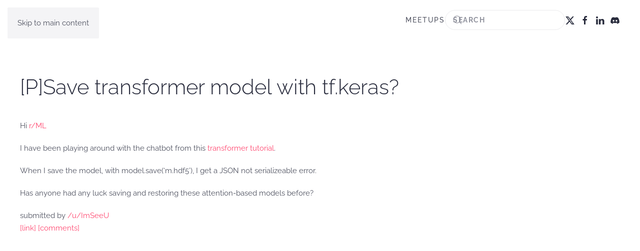

--- FILE ---
content_type: text/html; charset=UTF-8
request_url: https://torontoai.org/2019/07/09/psave-transformer-model-with-tf-keras/
body_size: 10787
content:
<!DOCTYPE html>
<html lang="en-CA">
    <head>
        <meta charset="UTF-8">
        <meta name="viewport" content="width=device-width, initial-scale=1">
                <title>[P]Save transformer model with tf.keras? &#8211; Toronto AI Meetup</title>
<meta name='robots' content='max-image-preview:large' />
<link rel="alternate" type="application/rss+xml" title="Toronto AI Meetup &raquo; Feed" href="https://torontoai.org/feed/" />
<link rel="alternate" type="application/rss+xml" title="Toronto AI Meetup &raquo; Comments Feed" href="https://torontoai.org/comments/feed/" />
<link rel="alternate" title="oEmbed (JSON)" type="application/json+oembed" href="https://torontoai.org/wp-json/oembed/1.0/embed?url=https%3A%2F%2Ftorontoai.org%2F2019%2F07%2F09%2Fpsave-transformer-model-with-tf-keras%2F" />
<link rel="alternate" title="oEmbed (XML)" type="text/xml+oembed" href="https://torontoai.org/wp-json/oembed/1.0/embed?url=https%3A%2F%2Ftorontoai.org%2F2019%2F07%2F09%2Fpsave-transformer-model-with-tf-keras%2F&#038;format=xml" />
<style id='wp-emoji-styles-inline-css'>

	img.wp-smiley, img.emoji {
		display: inline !important;
		border: none !important;
		box-shadow: none !important;
		height: 1em !important;
		width: 1em !important;
		margin: 0 0.07em !important;
		vertical-align: -0.1em !important;
		background: none !important;
		padding: 0 !important;
	}
/*# sourceURL=wp-emoji-styles-inline-css */
</style>
<style id='wp-block-library-inline-css'>
:root{--wp-block-synced-color:#7a00df;--wp-block-synced-color--rgb:122,0,223;--wp-bound-block-color:var(--wp-block-synced-color);--wp-editor-canvas-background:#ddd;--wp-admin-theme-color:#007cba;--wp-admin-theme-color--rgb:0,124,186;--wp-admin-theme-color-darker-10:#006ba1;--wp-admin-theme-color-darker-10--rgb:0,107,160.5;--wp-admin-theme-color-darker-20:#005a87;--wp-admin-theme-color-darker-20--rgb:0,90,135;--wp-admin-border-width-focus:2px}@media (min-resolution:192dpi){:root{--wp-admin-border-width-focus:1.5px}}.wp-element-button{cursor:pointer}:root .has-very-light-gray-background-color{background-color:#eee}:root .has-very-dark-gray-background-color{background-color:#313131}:root .has-very-light-gray-color{color:#eee}:root .has-very-dark-gray-color{color:#313131}:root .has-vivid-green-cyan-to-vivid-cyan-blue-gradient-background{background:linear-gradient(135deg,#00d084,#0693e3)}:root .has-purple-crush-gradient-background{background:linear-gradient(135deg,#34e2e4,#4721fb 50%,#ab1dfe)}:root .has-hazy-dawn-gradient-background{background:linear-gradient(135deg,#faaca8,#dad0ec)}:root .has-subdued-olive-gradient-background{background:linear-gradient(135deg,#fafae1,#67a671)}:root .has-atomic-cream-gradient-background{background:linear-gradient(135deg,#fdd79a,#004a59)}:root .has-nightshade-gradient-background{background:linear-gradient(135deg,#330968,#31cdcf)}:root .has-midnight-gradient-background{background:linear-gradient(135deg,#020381,#2874fc)}:root{--wp--preset--font-size--normal:16px;--wp--preset--font-size--huge:42px}.has-regular-font-size{font-size:1em}.has-larger-font-size{font-size:2.625em}.has-normal-font-size{font-size:var(--wp--preset--font-size--normal)}.has-huge-font-size{font-size:var(--wp--preset--font-size--huge)}.has-text-align-center{text-align:center}.has-text-align-left{text-align:left}.has-text-align-right{text-align:right}.has-fit-text{white-space:nowrap!important}#end-resizable-editor-section{display:none}.aligncenter{clear:both}.items-justified-left{justify-content:flex-start}.items-justified-center{justify-content:center}.items-justified-right{justify-content:flex-end}.items-justified-space-between{justify-content:space-between}.screen-reader-text{border:0;clip-path:inset(50%);height:1px;margin:-1px;overflow:hidden;padding:0;position:absolute;width:1px;word-wrap:normal!important}.screen-reader-text:focus{background-color:#ddd;clip-path:none;color:#444;display:block;font-size:1em;height:auto;left:5px;line-height:normal;padding:15px 23px 14px;text-decoration:none;top:5px;width:auto;z-index:100000}html :where(.has-border-color){border-style:solid}html :where([style*=border-top-color]){border-top-style:solid}html :where([style*=border-right-color]){border-right-style:solid}html :where([style*=border-bottom-color]){border-bottom-style:solid}html :where([style*=border-left-color]){border-left-style:solid}html :where([style*=border-width]){border-style:solid}html :where([style*=border-top-width]){border-top-style:solid}html :where([style*=border-right-width]){border-right-style:solid}html :where([style*=border-bottom-width]){border-bottom-style:solid}html :where([style*=border-left-width]){border-left-style:solid}html :where(img[class*=wp-image-]){height:auto;max-width:100%}:where(figure){margin:0 0 1em}html :where(.is-position-sticky){--wp-admin--admin-bar--position-offset:var(--wp-admin--admin-bar--height,0px)}@media screen and (max-width:600px){html :where(.is-position-sticky){--wp-admin--admin-bar--position-offset:0px}}

/*# sourceURL=wp-block-library-inline-css */
</style><style id='global-styles-inline-css'>
:root{--wp--preset--aspect-ratio--square: 1;--wp--preset--aspect-ratio--4-3: 4/3;--wp--preset--aspect-ratio--3-4: 3/4;--wp--preset--aspect-ratio--3-2: 3/2;--wp--preset--aspect-ratio--2-3: 2/3;--wp--preset--aspect-ratio--16-9: 16/9;--wp--preset--aspect-ratio--9-16: 9/16;--wp--preset--color--black: #000000;--wp--preset--color--cyan-bluish-gray: #abb8c3;--wp--preset--color--white: #ffffff;--wp--preset--color--pale-pink: #f78da7;--wp--preset--color--vivid-red: #cf2e2e;--wp--preset--color--luminous-vivid-orange: #ff6900;--wp--preset--color--luminous-vivid-amber: #fcb900;--wp--preset--color--light-green-cyan: #7bdcb5;--wp--preset--color--vivid-green-cyan: #00d084;--wp--preset--color--pale-cyan-blue: #8ed1fc;--wp--preset--color--vivid-cyan-blue: #0693e3;--wp--preset--color--vivid-purple: #9b51e0;--wp--preset--gradient--vivid-cyan-blue-to-vivid-purple: linear-gradient(135deg,rgb(6,147,227) 0%,rgb(155,81,224) 100%);--wp--preset--gradient--light-green-cyan-to-vivid-green-cyan: linear-gradient(135deg,rgb(122,220,180) 0%,rgb(0,208,130) 100%);--wp--preset--gradient--luminous-vivid-amber-to-luminous-vivid-orange: linear-gradient(135deg,rgb(252,185,0) 0%,rgb(255,105,0) 100%);--wp--preset--gradient--luminous-vivid-orange-to-vivid-red: linear-gradient(135deg,rgb(255,105,0) 0%,rgb(207,46,46) 100%);--wp--preset--gradient--very-light-gray-to-cyan-bluish-gray: linear-gradient(135deg,rgb(238,238,238) 0%,rgb(169,184,195) 100%);--wp--preset--gradient--cool-to-warm-spectrum: linear-gradient(135deg,rgb(74,234,220) 0%,rgb(151,120,209) 20%,rgb(207,42,186) 40%,rgb(238,44,130) 60%,rgb(251,105,98) 80%,rgb(254,248,76) 100%);--wp--preset--gradient--blush-light-purple: linear-gradient(135deg,rgb(255,206,236) 0%,rgb(152,150,240) 100%);--wp--preset--gradient--blush-bordeaux: linear-gradient(135deg,rgb(254,205,165) 0%,rgb(254,45,45) 50%,rgb(107,0,62) 100%);--wp--preset--gradient--luminous-dusk: linear-gradient(135deg,rgb(255,203,112) 0%,rgb(199,81,192) 50%,rgb(65,88,208) 100%);--wp--preset--gradient--pale-ocean: linear-gradient(135deg,rgb(255,245,203) 0%,rgb(182,227,212) 50%,rgb(51,167,181) 100%);--wp--preset--gradient--electric-grass: linear-gradient(135deg,rgb(202,248,128) 0%,rgb(113,206,126) 100%);--wp--preset--gradient--midnight: linear-gradient(135deg,rgb(2,3,129) 0%,rgb(40,116,252) 100%);--wp--preset--font-size--small: 13px;--wp--preset--font-size--medium: 20px;--wp--preset--font-size--large: 36px;--wp--preset--font-size--x-large: 42px;--wp--preset--spacing--20: 0.44rem;--wp--preset--spacing--30: 0.67rem;--wp--preset--spacing--40: 1rem;--wp--preset--spacing--50: 1.5rem;--wp--preset--spacing--60: 2.25rem;--wp--preset--spacing--70: 3.38rem;--wp--preset--spacing--80: 5.06rem;--wp--preset--shadow--natural: 6px 6px 9px rgba(0, 0, 0, 0.2);--wp--preset--shadow--deep: 12px 12px 50px rgba(0, 0, 0, 0.4);--wp--preset--shadow--sharp: 6px 6px 0px rgba(0, 0, 0, 0.2);--wp--preset--shadow--outlined: 6px 6px 0px -3px rgb(255, 255, 255), 6px 6px rgb(0, 0, 0);--wp--preset--shadow--crisp: 6px 6px 0px rgb(0, 0, 0);}:where(.is-layout-flex){gap: 0.5em;}:where(.is-layout-grid){gap: 0.5em;}body .is-layout-flex{display: flex;}.is-layout-flex{flex-wrap: wrap;align-items: center;}.is-layout-flex > :is(*, div){margin: 0;}body .is-layout-grid{display: grid;}.is-layout-grid > :is(*, div){margin: 0;}:where(.wp-block-columns.is-layout-flex){gap: 2em;}:where(.wp-block-columns.is-layout-grid){gap: 2em;}:where(.wp-block-post-template.is-layout-flex){gap: 1.25em;}:where(.wp-block-post-template.is-layout-grid){gap: 1.25em;}.has-black-color{color: var(--wp--preset--color--black) !important;}.has-cyan-bluish-gray-color{color: var(--wp--preset--color--cyan-bluish-gray) !important;}.has-white-color{color: var(--wp--preset--color--white) !important;}.has-pale-pink-color{color: var(--wp--preset--color--pale-pink) !important;}.has-vivid-red-color{color: var(--wp--preset--color--vivid-red) !important;}.has-luminous-vivid-orange-color{color: var(--wp--preset--color--luminous-vivid-orange) !important;}.has-luminous-vivid-amber-color{color: var(--wp--preset--color--luminous-vivid-amber) !important;}.has-light-green-cyan-color{color: var(--wp--preset--color--light-green-cyan) !important;}.has-vivid-green-cyan-color{color: var(--wp--preset--color--vivid-green-cyan) !important;}.has-pale-cyan-blue-color{color: var(--wp--preset--color--pale-cyan-blue) !important;}.has-vivid-cyan-blue-color{color: var(--wp--preset--color--vivid-cyan-blue) !important;}.has-vivid-purple-color{color: var(--wp--preset--color--vivid-purple) !important;}.has-black-background-color{background-color: var(--wp--preset--color--black) !important;}.has-cyan-bluish-gray-background-color{background-color: var(--wp--preset--color--cyan-bluish-gray) !important;}.has-white-background-color{background-color: var(--wp--preset--color--white) !important;}.has-pale-pink-background-color{background-color: var(--wp--preset--color--pale-pink) !important;}.has-vivid-red-background-color{background-color: var(--wp--preset--color--vivid-red) !important;}.has-luminous-vivid-orange-background-color{background-color: var(--wp--preset--color--luminous-vivid-orange) !important;}.has-luminous-vivid-amber-background-color{background-color: var(--wp--preset--color--luminous-vivid-amber) !important;}.has-light-green-cyan-background-color{background-color: var(--wp--preset--color--light-green-cyan) !important;}.has-vivid-green-cyan-background-color{background-color: var(--wp--preset--color--vivid-green-cyan) !important;}.has-pale-cyan-blue-background-color{background-color: var(--wp--preset--color--pale-cyan-blue) !important;}.has-vivid-cyan-blue-background-color{background-color: var(--wp--preset--color--vivid-cyan-blue) !important;}.has-vivid-purple-background-color{background-color: var(--wp--preset--color--vivid-purple) !important;}.has-black-border-color{border-color: var(--wp--preset--color--black) !important;}.has-cyan-bluish-gray-border-color{border-color: var(--wp--preset--color--cyan-bluish-gray) !important;}.has-white-border-color{border-color: var(--wp--preset--color--white) !important;}.has-pale-pink-border-color{border-color: var(--wp--preset--color--pale-pink) !important;}.has-vivid-red-border-color{border-color: var(--wp--preset--color--vivid-red) !important;}.has-luminous-vivid-orange-border-color{border-color: var(--wp--preset--color--luminous-vivid-orange) !important;}.has-luminous-vivid-amber-border-color{border-color: var(--wp--preset--color--luminous-vivid-amber) !important;}.has-light-green-cyan-border-color{border-color: var(--wp--preset--color--light-green-cyan) !important;}.has-vivid-green-cyan-border-color{border-color: var(--wp--preset--color--vivid-green-cyan) !important;}.has-pale-cyan-blue-border-color{border-color: var(--wp--preset--color--pale-cyan-blue) !important;}.has-vivid-cyan-blue-border-color{border-color: var(--wp--preset--color--vivid-cyan-blue) !important;}.has-vivid-purple-border-color{border-color: var(--wp--preset--color--vivid-purple) !important;}.has-vivid-cyan-blue-to-vivid-purple-gradient-background{background: var(--wp--preset--gradient--vivid-cyan-blue-to-vivid-purple) !important;}.has-light-green-cyan-to-vivid-green-cyan-gradient-background{background: var(--wp--preset--gradient--light-green-cyan-to-vivid-green-cyan) !important;}.has-luminous-vivid-amber-to-luminous-vivid-orange-gradient-background{background: var(--wp--preset--gradient--luminous-vivid-amber-to-luminous-vivid-orange) !important;}.has-luminous-vivid-orange-to-vivid-red-gradient-background{background: var(--wp--preset--gradient--luminous-vivid-orange-to-vivid-red) !important;}.has-very-light-gray-to-cyan-bluish-gray-gradient-background{background: var(--wp--preset--gradient--very-light-gray-to-cyan-bluish-gray) !important;}.has-cool-to-warm-spectrum-gradient-background{background: var(--wp--preset--gradient--cool-to-warm-spectrum) !important;}.has-blush-light-purple-gradient-background{background: var(--wp--preset--gradient--blush-light-purple) !important;}.has-blush-bordeaux-gradient-background{background: var(--wp--preset--gradient--blush-bordeaux) !important;}.has-luminous-dusk-gradient-background{background: var(--wp--preset--gradient--luminous-dusk) !important;}.has-pale-ocean-gradient-background{background: var(--wp--preset--gradient--pale-ocean) !important;}.has-electric-grass-gradient-background{background: var(--wp--preset--gradient--electric-grass) !important;}.has-midnight-gradient-background{background: var(--wp--preset--gradient--midnight) !important;}.has-small-font-size{font-size: var(--wp--preset--font-size--small) !important;}.has-medium-font-size{font-size: var(--wp--preset--font-size--medium) !important;}.has-large-font-size{font-size: var(--wp--preset--font-size--large) !important;}.has-x-large-font-size{font-size: var(--wp--preset--font-size--x-large) !important;}
/*# sourceURL=global-styles-inline-css */
</style>

<style id='classic-theme-styles-inline-css'>
/*! This file is auto-generated */
.wp-block-button__link{color:#fff;background-color:#32373c;border-radius:9999px;box-shadow:none;text-decoration:none;padding:calc(.667em + 2px) calc(1.333em + 2px);font-size:1.125em}.wp-block-file__button{background:#32373c;color:#fff;text-decoration:none}
/*# sourceURL=/wp-includes/css/classic-themes.min.css */
</style>
<link href="https://torontoai.org/wp-content/themes/yootheme/css/theme.1.css?ver=1768603755" rel="stylesheet">
<link rel="https://api.w.org/" href="https://torontoai.org/wp-json/" /><link rel="alternate" title="JSON" type="application/json" href="https://torontoai.org/wp-json/wp/v2/posts/2827" /><link rel="EditURI" type="application/rsd+xml" title="RSD" href="https://torontoai.org/xmlrpc.php?rsd" />
<meta name="generator" content="WordPress 6.9" />
<link rel="canonical" href="https://torontoai.org/2019/07/09/psave-transformer-model-with-tf-keras/" />
<link rel='shortlink' href='https://torontoai.org/?p=2827' />
<link rel="icon" href="/wp-content/uploads/2019/03/TORONTO-AI-FAVICON.png" sizes="any"><script src="https://torontoai.org/wp-content/themes/yootheme/vendor/assets/uikit/dist/js/uikit.min.js?ver=5.0.3"></script>
<script src="https://torontoai.org/wp-content/themes/yootheme/vendor/assets/uikit/dist/js/uikit-icons-fjord.min.js?ver=5.0.3"></script>
<script src="https://torontoai.org/wp-content/themes/yootheme/assets/site/js/theme.js?ver=5.0.3"></script>
<script>window.yootheme ||= {}; yootheme.theme = {"i18n":{"close":{"label":"Close","0":"yootheme"},"totop":{"label":"Back to top","0":"yootheme"},"marker":{"label":"Open","0":"yootheme"},"navbarToggleIcon":{"label":"Open menu","0":"yootheme"},"paginationPrevious":{"label":"Previous page","0":"yootheme"},"paginationNext":{"label":"Next page","0":"yootheme"},"searchIcon":{"toggle":"Open Search","submit":"Submit Search"},"slider":{"next":"Next slide","previous":"Previous slide","slideX":"Slide %s","slideLabel":"%s of %s"},"slideshow":{"next":"Next slide","previous":"Previous slide","slideX":"Slide %s","slideLabel":"%s of %s"},"lightboxPanel":{"next":"Next slide","previous":"Previous slide","slideLabel":"%s of %s","close":"Close"}}};</script>
		<style id="wp-custom-css">
			.blog-bar  {
    display:none !important;
}

.blog .blog-bar  {
    display:block !important;
}

.grecaptcha-badge {
visibility: hidden;
}		</style>
		    </head>
    <body class="wp-singular post-template-default single single-post postid-2827 single-format-standard wp-theme-yootheme ">

        
        <div class="uk-hidden-visually uk-notification uk-notification-top-left uk-width-auto">
            <div class="uk-notification-message">
                <a href="#tm-main" class="uk-link-reset">Skip to main content</a>
            </div>
        </div>

        
        
        <div class="tm-page">

                        


<header class="tm-header-mobile uk-hidden@m">


    
        <div class="uk-navbar-container">

            <div class="uk-container uk-container-expand">
                <nav class="uk-navbar" uk-navbar="{&quot;align&quot;:&quot;left&quot;,&quot;container&quot;:&quot;.tm-header-mobile&quot;,&quot;boundary&quot;:&quot;.tm-header-mobile .uk-navbar-container&quot;,&quot;target-y&quot;:&quot;.tm-header-mobile .uk-navbar-container&quot;,&quot;dropbar&quot;:true,&quot;dropbar-anchor&quot;:&quot;.tm-header-mobile .uk-navbar-container&quot;,&quot;dropbar-transparent-mode&quot;:&quot;remove&quot;}">

                                        <div class="uk-navbar-left ">

                        
                                                    <a uk-toggle href="#tm-dialog-mobile" class="uk-navbar-toggle">

        
        <div uk-navbar-toggle-icon></div>

        
    </a>                        
                        
                    </div>
                    
                                        <div class="uk-navbar-center">

                                                    <a href="https://torontoai.org/" aria-label="Back to home" class="uk-logo uk-navbar-item">
    <picture><source type="image/webp" srcset="/wp-content/uploads/yootheme/cache/4c/4c3e5624.webp 150w, /wp-content/uploads/yootheme/cache/bb/bbc94e93.webp 300w" sizes="(min-width: 150px) 150px"><img src="/wp-content/uploads/yootheme/cache/31/31c00a51.jpg" width="150" height="25" alt="TORONTO AI"></picture></a>                        
                        
                    </div>
                    
                    
                </nav>
            </div>

        </div>

    



        <div id="tm-dialog-mobile" uk-offcanvas="container: true; overlay: true" mode="slide">
        <div class="uk-offcanvas-bar uk-flex uk-flex-column">

                        <button class="uk-offcanvas-close uk-close-large" type="button" uk-close uk-toggle="cls: uk-close-large; mode: media; media: @s"></button>
            
                        <div class="uk-margin-auto-bottom">
                
<div class="uk-grid uk-child-width-1-1" uk-grid>    <div>
<div class="uk-panel widget widget_nav_menu" id="nav_menu-3">

    
    
<ul class="uk-nav uk-nav-default">
    
	<li class="menu-item menu-item-type-post_type menu-item-object-page menu-item-home"><a href="https://torontoai.org/">MEETUPS</a></li></ul>

</div>
</div>    <div>
<div class="uk-panel widget widget_search" id="search-4">

    
    

    <form id="search-0" action="https://torontoai.org/" method="get" role="search" class="uk-search uk-search-default uk-width-1-1"><span uk-search-icon></span><input name="s" placeholder="Search" required aria-label="Search" type="search" class="uk-search-input"></form>
    

</div>
</div>    <div>
<div class="uk-panel">

    
    <ul class="uk-grid uk-flex-inline uk-flex-middle uk-flex-nowrap uk-grid-small">                    <li><a href="https://twitter.com/_torontoai" class="uk-preserve-width uk-icon-link" rel="noreferrer" target="_blank"><span uk-icon="icon: twitter;"></span></a></li>
                    <li><a href="https://www.facebook.com/torontoai.org/" class="uk-preserve-width uk-icon-link" rel="noreferrer" target="_blank"><span uk-icon="icon: facebook;"></span></a></li>
                    <li><a href="https://www.linkedin.com/groups/12046859/" class="uk-preserve-width uk-icon-link" rel="noreferrer" target="_blank"><span uk-icon="icon: linkedin;"></span></a></li>
                    <li><a href="https://discord.gg/y8E2uBM" class="uk-preserve-width uk-icon-link" rel="noreferrer" target="_blank"><span uk-icon="icon: discord;"></span></a></li>
            </ul>
</div>
</div></div>            </div>
            
            
        </div>
    </div>
    
    
    

</header>




<header class="tm-header uk-visible@m">



        <div uk-sticky media="@m" cls-active="uk-navbar-sticky" sel-target=".uk-navbar-container">
    
        <div class="uk-navbar-container">

            <div class="uk-container">
                <nav class="uk-navbar" uk-navbar="{&quot;align&quot;:&quot;left&quot;,&quot;container&quot;:&quot;.tm-header &gt; [uk-sticky]&quot;,&quot;boundary&quot;:&quot;.tm-header .uk-navbar-container&quot;,&quot;target-y&quot;:&quot;.tm-header .uk-navbar-container&quot;,&quot;dropbar&quot;:true,&quot;delay-hide&quot;:&quot;200&quot;,&quot;dropbar-anchor&quot;:&quot;.tm-header .uk-navbar-container&quot;,&quot;dropbar-transparent-mode&quot;:&quot;remove&quot;}">

                                        <div class="uk-navbar-left ">

                                                    <a href="https://torontoai.org/" aria-label="Back to home" class="uk-logo uk-navbar-item">
    <picture><source type="image/webp" srcset="/wp-content/uploads/yootheme/cache/4c/4c3e5624.webp 150w, /wp-content/uploads/yootheme/cache/bb/bbc94e93.webp 300w" sizes="(min-width: 150px) 150px"><img src="/wp-content/uploads/yootheme/cache/31/31c00a51.jpg" width="150" height="25" alt="TORONTO AI"></picture></a>                        
                        
                        
                    </div>
                    
                    
                                        <div class="uk-navbar-right">

                                                    
<ul class="uk-navbar-nav">
    
	<li class="menu-item menu-item-type-post_type menu-item-object-page menu-item-home"><a href="https://torontoai.org/">MEETUPS</a></li></ul>

<div class="uk-navbar-item widget widget_search" id="search-8">

    
    

    <form id="search-1" action="https://torontoai.org/" method="get" role="search" class="uk-search uk-search-navbar"><span uk-search-icon></span><input name="s" placeholder="Search" required aria-label="Search" type="search" class="uk-search-input"></form>
    

</div>
                        
                                                    
<div class="uk-navbar-item">

    
    <ul class="uk-grid uk-flex-inline uk-flex-middle uk-flex-nowrap uk-grid-small">                    <li><a href="https://twitter.com/_torontoai" class="uk-preserve-width uk-icon-link" rel="noreferrer" target="_blank"><span uk-icon="icon: twitter;"></span></a></li>
                    <li><a href="https://www.facebook.com/torontoai.org/" class="uk-preserve-width uk-icon-link" rel="noreferrer" target="_blank"><span uk-icon="icon: facebook;"></span></a></li>
                    <li><a href="https://www.linkedin.com/groups/12046859/" class="uk-preserve-width uk-icon-link" rel="noreferrer" target="_blank"><span uk-icon="icon: linkedin;"></span></a></li>
                    <li><a href="https://discord.gg/y8E2uBM" class="uk-preserve-width uk-icon-link" rel="noreferrer" target="_blank"><span uk-icon="icon: discord;"></span></a></li>
            </ul>
</div>
                        
                    </div>
                    
                </nav>
            </div>

        </div>

        </div>
    







</header>

            
            <div id="builderwidget-2" class="builder"><!-- Builder #builderwidget-2 -->
<div class="blog-bar uk-section-default uk-section-overlap uk-overflow-hidden uk-position-relative">
        <div class="uk-background-norepeat uk-background-cover uk-background-center-center uk-background-blend-lighten uk-section uk-flex uk-flex-bottom uk-section-medium-top uk-padding-remove-bottom" data-sources="[{&quot;type&quot;:&quot;image\/webp&quot;,&quot;srcset&quot;:&quot;\/wp-content\/uploads\/yootheme\/cache\/65\/6583acca.webp 768w, \/wp-content\/uploads\/yootheme\/cache\/e9\/e99194f9.webp 1024w, \/wp-content\/uploads\/yootheme\/cache\/8d\/8d8d2a84.webp 1366w, \/wp-content\/uploads\/yootheme\/cache\/c8\/c8ebe182.webp 1600w, \/wp-content\/uploads\/yootheme\/cache\/2d\/2d00c341.webp 1920w&quot;,&quot;sizes&quot;:&quot;(max-aspect-ratio: 1920\/1080) 178vh&quot;}]" data-src="/wp-content/uploads/2017/11/A039_C005_01014Q.0000713.jpg" uk-img uk-parallax="bgx: 0,0; bgy: 0,0; easing: 1" uk-height-viewport="offset-top: true; offset-bottom: 20;">    
        
                <div class="uk-position-cover" style="background-color: rgba(229, 8, 86, 0.11);"></div>        
        
                        <div class="uk-width-1-1">
            
                                <div class="uk-container uk-container-large uk-position-relative">                
                    
<div class="uk-grid tm-grid-expand uk-margin" uk-grid>
    
        
<div class="uk-grid-item-match uk-width-1-2@m">
        <div class="uk-tile-primary uk-tile  uk-tile-small uk-flex uk-flex-bottom">    
        
            
            
                        <div class="uk-panel uk-width-1-1">            
                
                    
<h1 class="uk-h1">
    
        
                    <span style="color: #ffffff;"><strong>Blog</strong></span>        
        
    
</h1>
                
                        </div>            
        
        </div>    
</div>
<div class="uk-width-1-2@m">
    
        
            
            
            
                
                    
<div class="uk-card uk-card-default uk-card-body uk-margin-remove-first-child uk-margin uk-width-medium uk-margin-auto-left uk-text-center">
    
        
            
                                                
            
            
                
                
                    

        
                <h3 class="el-title uk-card-title uk-margin-top uk-margin-remove-bottom">                        Learn About Our Meetup                    </h3>        
        
    
        
        
                <div class="el-content uk-panel uk-margin-top"><h2>5000+ Members</h2></div>        
        
                <div class="uk-margin-top"><a href="https://torontoai.org/meetup/" class="el-link uk-button uk-button-primary">GO ></a></div>        

                
                
            
        
    
</div>
                
            
        
    
</div>
    
</div>
                                </div>                
                        </div>
            
        
        </div>
    
</div>
<div class="blog-bar uk-section-default uk-section">
    
        
        
        
            
                                <div class="uk-container uk-container-large">                
                    
<div class="uk-grid-margin uk-grid tm-grid-expand" uk-grid>
    
        
<div class="uk-flex uk-flex-column uk-width-1-3@m">
    
        
            
            
            
                
                    
<div class="uk-flex-1 uk-card uk-card-default uk-card-body uk-margin-remove-first-child uk-margin uk-text-center">
    
        
            
                
            
            
                                

    
        <span class="uk-text-emphasis el-image" uk-icon="icon: users; width: 80; height: 80;"></span>
        
    
                
                
                    

        
                <h3 class="el-title uk-h2 uk-heading-bullet uk-margin-top uk-margin-remove-bottom">                        MEETUPS                    </h3>        
                <div class="el-meta uk-text-meta uk-margin-remove-top">LEARN, CONNECT, SHARE</div>        
    
        
        
                <div class="el-content uk-panel uk-margin-small-top"><p>Join our meetup, learn, connect, share, and get to know your Toronto AI community. </p></div>        
        
                <div class="uk-margin-top"><a href="https://torontoai.org/meetup/" class="el-link uk-button uk-button-primary">JOIN</a></div>        

                
                
            
        
    
</div>
                
            
        
    
</div>
<div class="uk-flex uk-flex-column uk-width-1-3@m">
    
        
            
            
            
                
                    
<div class="uk-flex-1 uk-card uk-card-default uk-card-body uk-margin-remove-first-child uk-margin uk-text-center">
    
        
            
                
            
            
                                

    
        <span class="uk-text-emphasis el-image" uk-icon="icon: album; width: 80; height: 80;"></span>
        
    
                
                
                    

        
                <h3 class="el-title uk-h2 uk-heading-bullet uk-margin-top uk-margin-remove-bottom">                        JOB POSTINGS                    </h3>        
                <div class="el-meta uk-text-meta uk-margin-remove-top">INDEED POSTINGS</div>        
    
        
        
                <div class="el-content uk-panel uk-margin-small-top"><p>Browse through the latest deep learning, ai, machine learning postings from Indeed for the GTA.</p></div>        
        
                <div class="uk-margin-top"><a href="https://torontoai.org/job-postings/" class="el-link uk-button uk-button-primary">JOBS</a></div>        

                
                
            
        
    
</div>
                
            
        
    
</div>
<div class="uk-flex uk-flex-column uk-width-1-3@m">
    
        
            
            
            
                
                    
<div class="uk-flex-1 uk-card uk-card-default uk-card-body uk-margin-remove-first-child uk-margin uk-text-center">
    
        
            
                
            
            
                                

    
        <span class="uk-text-emphasis el-image" uk-icon="icon: file-edit; width: 80; height: 80;"></span>
        
    
                
                
                    

        
                <h3 class="el-title uk-h2 uk-heading-bullet uk-margin-top uk-margin-remove-bottom">                        CONTACT                    </h3>        
                <div class="el-meta uk-text-meta uk-margin-remove-top">CONNECT WITH US</div>        
    
        
        
                <div class="el-content uk-panel uk-margin-small-top"><p>Are you looking to sponsor space, be a speaker, or volunteer, feel free to give us a shout.</p></div>        
        
                <div class="uk-margin-top"><a href="https://torontoai.org/contact/" class="el-link uk-button uk-button-primary">CONTACT</a></div>        

                
                
            
        
    
</div>
                
            
        
    
</div>
    
</div>
                                </div>                
            
        
    
</div></div>
            <main id="tm-main">

                <!-- Builder #template-fyOIHmy_ -->
<div class="uk-section-default uk-section">
    
        
        
        
            
                                <div class="uk-container">                
                    
<div class="uk-grid-margin uk-grid tm-grid-expand uk-child-width-1-1">
    
        
<div class="uk-width-1-1">
    
        
            
            
            
                
                    
<h1>
    
        
                    [P]Save transformer model with tf.keras?        
        
    
</h1><div class="uk-panel uk-margin"><div><!-- SC_OFF --></p>
<div class="md">
<p>Hi <a href="/r/ML">r/ML</a></p>
<p>I have been playing around with the chatbot from this <a href="https://medium.com/tensorflow/a-transformer-chatbot-tutorial-with-tensorflow-2-0-88bf59e66fe2">transformer tutorial</a>. </p>
<p>When I save the model, with model.save(&#8216;m.hdf5&#8217;), I get a JSON not serializeable error. </p>
<p>Has anyone had any luck saving and restoring these attention-based models before?</p>
</p></div>
<p><!-- SC_ON -->   submitted by   <a href="https://www.reddit.com/user/ImSeeU"> /u/ImSeeU </a> <br /><span><a href="https://www.reddit.com/r/MachineLearning/comments/cbdr1u/psave_transformer_model_with_tfkeras/">[link]</a></span>   <span><a href="https://www.reddit.com/r/MachineLearning/comments/cbdr1u/psave_transformer_model_with_tfkeras/">[comments]</a></span></div></div>
                
            
        
    
</div>
    
</div>
                                </div>                
            
        
    
</div>        
            </main>

            
                        <footer>
                <!-- Builder #footer -->
<div class="uk-section-default uk-section">
    
        
        
        
            
                                <div class="uk-container uk-container-large">                
                    
<div class="uk-grid-margin uk-grid tm-grid-expand uk-child-width-1-1">
    
        
<div class="uk-width-1-1@m">
    
        
            
            
            
                
                    <div class="uk-panel uk-margin"><h1> </h1>
<h1 style="text-align: center;">Plug yourself into AI and don't miss a beat</h1>
<p> </p></div>
<div class="uk-margin uk-text-center">
        <div class="uk-flex-middle uk-grid-large uk-child-width-auto uk-flex-center" uk-grid>    
    
                <div class="el-item">
        
        
<a class="el-content uk-button uk-button-primary uk-button-large uk-flex-inline uk-flex-center uk-flex-middle" href="https://meetup.com/Toronto-AI" target="_blank">
        <span class="uk-margin-xsmall-right" uk-icon="users"></span>    
        Sign up to Meetups    
    
</a>


                </div>
        
    
                <div class="el-item">
        
        
<a class="el-content uk-button uk-button-primary uk-button-large uk-flex-inline uk-flex-center uk-flex-middle" href="https://www.linkedin.com/groups/12046859" target="_blank">
        <span class="uk-margin-xsmall-right" uk-icon="linkedin"></span>    
        Linkedin Group    
    
</a>


                </div>
        
    
                <div class="el-item">
        
        
<a class="el-content uk-button uk-button-primary uk-button-large uk-flex-inline uk-flex-center uk-flex-middle" href="https://discord.gg/y8E2uBM">
        <span class="uk-margin-xsmall-right" uk-icon="comments"></span>    
        Discord Channel    
    
</a>


                </div>
        
    
                <div class="el-item">
        
        
<a class="el-content uk-button uk-button-primary uk-button-large uk-flex-inline uk-flex-center uk-flex-middle" href="http://eepurl.com/cO-9mj" target="_blank">
        <span class="uk-margin-xsmall-right" uk-icon="heart"></span>    
        Join our Mailing List    
    
</a>


                </div>
        
    
        </div>    
</div>

                
            
        
    
</div>
    
</div>
                                </div>                
            
        
    
</div>
<div class="uk-section-default uk-section uk-section-medium-top uk-padding-remove-bottom">
    
        
        
        
            
                                <div class="uk-container uk-container-large">                
                    
<div class="uk-grid-margin uk-grid tm-grid-expand uk-child-width-1-1">
    
        
<div class="uk-width-1-1@m">
    
        
            
            
            
                
                    <hr>
<div class="uk-margin"><a href="#" uk-totop uk-scroll></a></div>
                
            
        
    
</div>
    
</div>
                                </div>                
            
        
    
</div>
<div class="uk-section-default uk-section uk-padding-remove-top uk-section-small-bottom">
    
        
        
        
            
                                <div class="uk-container uk-container-large">                
                    
<div class="uk-grid-margin uk-grid tm-grid-expand" uk-grid>
    
        
<div class="uk-width-1-3@m">
    
        
            
            
            
                
                    
<div class="uk-panel widget widget_nav_menu">
    
    
<ul class="uk-nav uk-nav-default">
    
	<li class="menu-item menu-item-type-post_type menu-item-object-page menu-item-home"><a href="https://torontoai.org/">MEETUPS</a></li></ul>

</div>
                
            
        
    
</div>
<div class="uk-width-1-3@m">
    
        
            
            
            
                
                    
<div class="uk-panel tm-child-list widget widget_recent_entries">
    
    
		
		<ul>
											<li>
					<a href="https://torontoai.org/2020/01/08/p-haskell-for-managing-experiments/">[P] Haskell for managing experiments</a>
									</li>
											<li>
					<a href="https://torontoai.org/2020/01/08/p-need-help-for-a-dl-spoiler-classification-project-using-transfer-learning/">[P] Need help for a DL Spoiler Classification Project using Transfer Learning</a>
									</li>
											<li>
					<a href="https://torontoai.org/2020/01/08/d-ijcai-2020-changes-in-rules-for-resubmissions/">[D] IJCAI 2020: Changes in Rules for Resubmissions</a>
									</li>
											<li>
					<a href="https://torontoai.org/2020/01/08/d-how-to-contact-professors-for-research-internships/">[D] How to contact professors for research internships?</a>
									</li>
											<li>
					<a href="https://torontoai.org/2020/01/08/d-looking-for-deep-learning-project-ideas/">[D] Looking for Deep learning project ideas.</a>
									</li>
					</ul>

		
</div>
                
            
        
    
</div>
<div class="uk-width-1-3@m">
    
        
            
            
            
                
                    <div class="uk-panel uk-margin"><p>Toronto AI is a social and collaborative hub to unite AI innovators of Toronto and surrounding areas. We explore AI technologies in digital art and music, healthcare, marketing, fintech, vr, robotics and more. Toronto AI was founded by <a href="https://www.linkedin.com/in/dave-macdonald-9934154/">Dave MacDonald</a> and <a href="https://www.linkedin.com/in/patrickkomara/">Patrick O'Mara</a>.</p></div>
                
            
        
    
</div>
    
</div>
                                </div>                
            
        
    
</div>            </footer>
            
        </div>

        
        <script type="speculationrules">
{"prefetch":[{"source":"document","where":{"and":[{"href_matches":"/*"},{"not":{"href_matches":["/wp-*.php","/wp-admin/*","/wp-content/uploads/*","/wp-content/*","/wp-content/plugins/*","/wp-content/themes/yootheme/*","/*\\?(.+)"]}},{"not":{"selector_matches":"a[rel~=\"nofollow\"]"}},{"not":{"selector_matches":".no-prefetch, .no-prefetch a"}}]},"eagerness":"conservative"}]}
</script>
<script id="wp-emoji-settings" type="application/json">
{"baseUrl":"https://s.w.org/images/core/emoji/17.0.2/72x72/","ext":".png","svgUrl":"https://s.w.org/images/core/emoji/17.0.2/svg/","svgExt":".svg","source":{"concatemoji":"https://torontoai.org/wp-includes/js/wp-emoji-release.min.js?ver=6.9"}}
</script>
<script type="module">
/*! This file is auto-generated */
const a=JSON.parse(document.getElementById("wp-emoji-settings").textContent),o=(window._wpemojiSettings=a,"wpEmojiSettingsSupports"),s=["flag","emoji"];function i(e){try{var t={supportTests:e,timestamp:(new Date).valueOf()};sessionStorage.setItem(o,JSON.stringify(t))}catch(e){}}function c(e,t,n){e.clearRect(0,0,e.canvas.width,e.canvas.height),e.fillText(t,0,0);t=new Uint32Array(e.getImageData(0,0,e.canvas.width,e.canvas.height).data);e.clearRect(0,0,e.canvas.width,e.canvas.height),e.fillText(n,0,0);const a=new Uint32Array(e.getImageData(0,0,e.canvas.width,e.canvas.height).data);return t.every((e,t)=>e===a[t])}function p(e,t){e.clearRect(0,0,e.canvas.width,e.canvas.height),e.fillText(t,0,0);var n=e.getImageData(16,16,1,1);for(let e=0;e<n.data.length;e++)if(0!==n.data[e])return!1;return!0}function u(e,t,n,a){switch(t){case"flag":return n(e,"\ud83c\udff3\ufe0f\u200d\u26a7\ufe0f","\ud83c\udff3\ufe0f\u200b\u26a7\ufe0f")?!1:!n(e,"\ud83c\udde8\ud83c\uddf6","\ud83c\udde8\u200b\ud83c\uddf6")&&!n(e,"\ud83c\udff4\udb40\udc67\udb40\udc62\udb40\udc65\udb40\udc6e\udb40\udc67\udb40\udc7f","\ud83c\udff4\u200b\udb40\udc67\u200b\udb40\udc62\u200b\udb40\udc65\u200b\udb40\udc6e\u200b\udb40\udc67\u200b\udb40\udc7f");case"emoji":return!a(e,"\ud83e\u1fac8")}return!1}function f(e,t,n,a){let r;const o=(r="undefined"!=typeof WorkerGlobalScope&&self instanceof WorkerGlobalScope?new OffscreenCanvas(300,150):document.createElement("canvas")).getContext("2d",{willReadFrequently:!0}),s=(o.textBaseline="top",o.font="600 32px Arial",{});return e.forEach(e=>{s[e]=t(o,e,n,a)}),s}function r(e){var t=document.createElement("script");t.src=e,t.defer=!0,document.head.appendChild(t)}a.supports={everything:!0,everythingExceptFlag:!0},new Promise(t=>{let n=function(){try{var e=JSON.parse(sessionStorage.getItem(o));if("object"==typeof e&&"number"==typeof e.timestamp&&(new Date).valueOf()<e.timestamp+604800&&"object"==typeof e.supportTests)return e.supportTests}catch(e){}return null}();if(!n){if("undefined"!=typeof Worker&&"undefined"!=typeof OffscreenCanvas&&"undefined"!=typeof URL&&URL.createObjectURL&&"undefined"!=typeof Blob)try{var e="postMessage("+f.toString()+"("+[JSON.stringify(s),u.toString(),c.toString(),p.toString()].join(",")+"));",a=new Blob([e],{type:"text/javascript"});const r=new Worker(URL.createObjectURL(a),{name:"wpTestEmojiSupports"});return void(r.onmessage=e=>{i(n=e.data),r.terminate(),t(n)})}catch(e){}i(n=f(s,u,c,p))}t(n)}).then(e=>{for(const n in e)a.supports[n]=e[n],a.supports.everything=a.supports.everything&&a.supports[n],"flag"!==n&&(a.supports.everythingExceptFlag=a.supports.everythingExceptFlag&&a.supports[n]);var t;a.supports.everythingExceptFlag=a.supports.everythingExceptFlag&&!a.supports.flag,a.supports.everything||((t=a.source||{}).concatemoji?r(t.concatemoji):t.wpemoji&&t.twemoji&&(r(t.twemoji),r(t.wpemoji)))});
//# sourceURL=https://torontoai.org/wp-includes/js/wp-emoji-loader.min.js
</script>
    </body>
</html>
